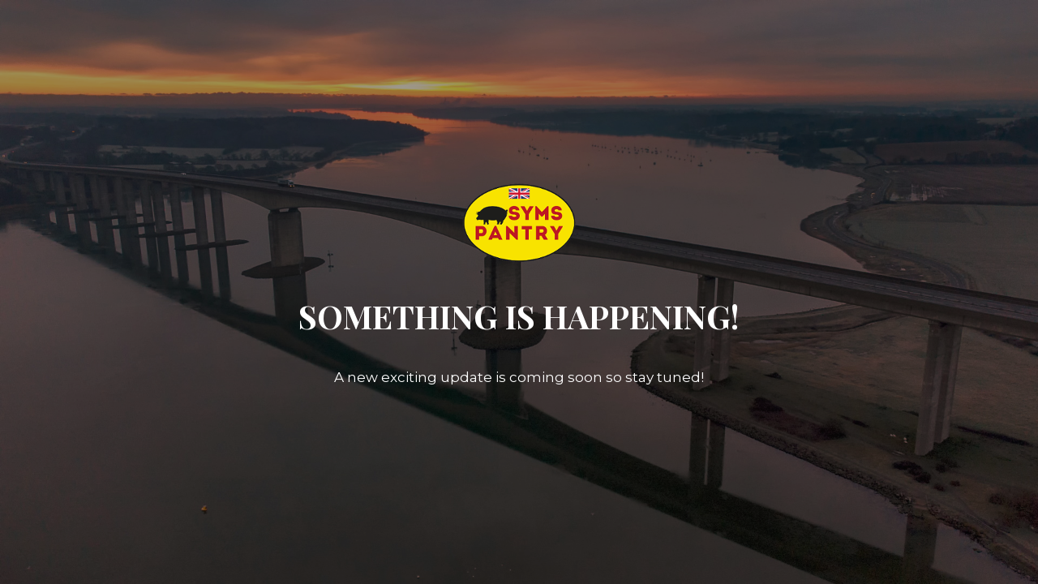

--- FILE ---
content_type: text/html; charset=UTF-8
request_url: https://www.symspantry.com/author/admin/
body_size: 1472
content:
<!DOCTYPE html>

<html lang="en">
    <head>
    	<meta charset="UTF-8">
    	<meta name="viewport" content="width=device-width, initial-scale=1">

        <!-- SEO -->
<title>Syms Pantry</title><meta name="description" content="Home of Syms Bacon Relish"/>
<!-- og meta for facebook, googleplus -->
<meta property="og:title" content="Syms Pantry"/>
<meta property="og:description" content="Home of Syms Bacon Relish"/>
<meta property="og:url" content="https://www.symspantry.com"/>
<meta property="og:type" content="website" />
<meta property="og:image" content="https://www.symspantry.com/wp-content/uploads/2022/02/syms-construction-1600x900.jpg"/>

<!-- twitter meta -->
<meta name="twitter:card" content="summary_large_image"/>
<meta name="twitter:title" content="Syms Pantry"/>
<meta name="twitter:description" content="Home of Syms Bacon Relish"/>
<meta name="twitter:url" content="https://www.symspantry.com"/>
<meta name="twitter:image" content="https://www.symspantry.com/wp-content/uploads/2022/02/syms-construction-1600x900.jpg"/>

<link rel="icon" href="https://www.symspantry.com/wp-content/uploads/2016/07/cropped-icon-32x32.jpg" sizes="32x32" />
<link rel="icon" href="https://www.symspantry.com/wp-content/uploads/2016/07/cropped-icon-192x192.jpg" sizes="192x192" />
<link rel="apple-touch-icon" href="https://www.symspantry.com/wp-content/uploads/2016/07/cropped-icon-180x180.jpg" />
<meta name="msapplication-TileImage" content="https://www.symspantry.com/wp-content/uploads/2016/07/cropped-icon-270x270.jpg" />
<link rel="stylesheet" href="https://www.symspantry.com/wp-content/plugins/cmp-coming-soon-maintenance/themes/hardwork/style.css?v=4.1.15" type="text/css" media="all">
<link rel="stylesheet" href="https://www.symspantry.com/wp-content/plugins/cmp-coming-soon-maintenance/css/animate.min.css">
<link href="https://cdnjs.cloudflare.com/ajax/libs/font-awesome/6.7.2/css/all.min.css" rel="stylesheet" >
<link href="https://fonts.googleapis.com/css?family=Playfair+Display:700%7CMontserrat:400,700,400&amp;subset=latin-ext,cyrillic,latin,vietnamese,cyrillic-ext" rel="stylesheet">


        <style>
            body,input {font-family:'Montserrat', 'sans-serif';color:#ffffff;}
                            .social-list {background-color: rgba(0,0,0,0.4);}
                            a {color:#ffffff;}
            h1,h2,h3,h4,h5,h6 {font-family:'Playfair Display', 'sans-serif';}
            body {font-size:17px; letter-spacing: 0px; font-weight:400;; }
            h1:not(.text-logo),h2, h3,h4,h5,h6,.text-logo-wrapper {font-size:2.3529411764706em;letter-spacing: 0px; font-weight:700;font-style: normal;; }
            h1 {font-weight:700;font-style: normal;;}
        </style>

        

<style>
    .wp-video {margin: 0 auto;}
    .wp-video-shortcode {max-width: 100%;}
    .grecaptcha-badge {display: none!important;}
    .text-logo {display: inline-block;}
    #gdpr-checkbox {-webkit-appearance: checkbox;-moz-appearance: checkbox;width: initial;height: initial;}
    #counter.expired {display: none; }
    input, button {
        box-shadow: inset 0 0 0 0 !important;
        -webkit-box-shadow: inset 0 0 0 0 !important;
        -webkit-appearance: none;
        outline: none;
    }
</style>




    </head>


    <body id="body">
        <div id="background-wrapper">

         <div id="background-image" class="image" style="background-image:url('https://www.symspantry.com/wp-content/uploads/2022/02/syms-construction.jpg')"></div><div class="background-overlay solid-color" style="background-color:#0a0a0a;opacity:0.4"></div>
        </div>

        
        <section class="section section-body">
            <div class="logo-wrapper image"><a href="https://www.symspantry.com" style="text-decoration:none"><img src="https://www.symspantry.com/wp-content/uploads/2019/01/header-test-6.png" class="graphic-logo" alt="logo"></a></div><h2 class="cmp-title animated ">SOMETHING IS HAPPENING!</h2><p>A new exciting update is coming soon so stay tuned!</p>
         
         </section>
        
    <!-- Fade in background image after load -->
    <script>
        window.addEventListener("load",function(event) {
            init();
        });

        function init(){

            var image = document.getElementById('background-image');
            var body = document.getElementById('body');
            
            if ( image === null ) {
                image = document.getElementById('body');
            } 

            if ( image != null ) {
                if ( image.className !== 'image-unsplash') {
                    image.classList.add('loaded');
                    body.classList.add('loaded');
                }
            }

                    }
    </script>

    
<!-- Build by CMP – Coming Soon Maintenance Plugin by NiteoThemes -->
<!-- Visit plugin page https://wordpress.org/plugins/cmp-coming-soon-maintenance/ -->
<!-- More CMP Themes on https://niteothemes.com -->
    </body>

</html>
